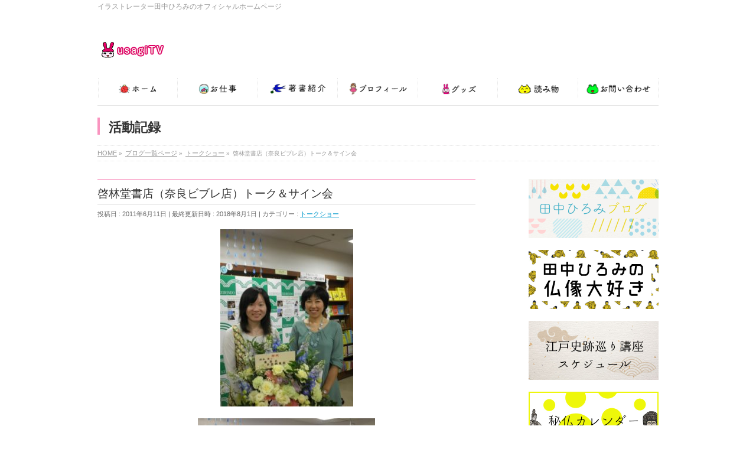

--- FILE ---
content_type: text/html; charset=UTF-8
request_url: http://usagitv.com/61/
body_size: 10013
content:
<!DOCTYPE html>
<!--[if IE]>
<meta http-equiv="X-UA-Compatible" content="IE=Edge">
<![endif]-->
<html xmlns:fb="http://ogp.me/ns/fb#" lang="ja">
<head>
<meta charset="UTF-8" />
<link rel="start" href="https://usagitv.com" title="HOME" />

<meta id="viewport" name="viewport" content="width=device-width, initial-scale=1">
<title>啓林堂書店（奈良ビブレ店）トーク＆サイン会 | USAGITV</title>
<meta name='robots' content='max-image-preview:large' />
<link rel='dns-prefetch' href='//fonts.googleapis.com' />
<link rel="alternate" type="application/rss+xml" title="USAGITV &raquo; フィード" href="https://usagitv.com/feed/" />
<link rel="alternate" type="application/rss+xml" title="USAGITV &raquo; コメントフィード" href="https://usagitv.com/comments/feed/" />
<link rel="alternate" title="oEmbed (JSON)" type="application/json+oembed" href="https://usagitv.com/wp-json/oembed/1.0/embed?url=https%3A%2F%2Fusagitv.com%2F61%2F" />
<link rel="alternate" title="oEmbed (XML)" type="text/xml+oembed" href="https://usagitv.com/wp-json/oembed/1.0/embed?url=https%3A%2F%2Fusagitv.com%2F61%2F&#038;format=xml" />
<meta name="description" content="開催日2011年６月１１日場所啓林堂書店（奈良ビブレ店）企画・司会西日本出版社　内山社長" />
<style type="text/css">.keyColorBG,.keyColorBGh:hover,.keyColor_bg,.keyColor_bg_hover:hover{background-color: #069;}.keyColorCl,.keyColorClh:hover,.keyColor_txt,.keyColor_txt_hover:hover{color: #069;}.keyColorBd,.keyColorBdh:hover,.keyColor_border,.keyColor_border_hover:hover{border-color: #069;}.color_keyBG,.color_keyBGh:hover,.color_key_bg,.color_key_bg_hover:hover{background-color: #069;}.color_keyCl,.color_keyClh:hover,.color_key_txt,.color_key_txt_hover:hover{color: #069;}.color_keyBd,.color_keyBdh:hover,.color_key_border,.color_key_border_hover:hover{border-color: #069;}</style>
<style id='wp-img-auto-sizes-contain-inline-css' type='text/css'>
img:is([sizes=auto i],[sizes^="auto," i]){contain-intrinsic-size:3000px 1500px}
/*# sourceURL=wp-img-auto-sizes-contain-inline-css */
</style>
<style id='wp-emoji-styles-inline-css' type='text/css'>

	img.wp-smiley, img.emoji {
		display: inline !important;
		border: none !important;
		box-shadow: none !important;
		height: 1em !important;
		width: 1em !important;
		margin: 0 0.07em !important;
		vertical-align: -0.1em !important;
		background: none !important;
		padding: 0 !important;
	}
/*# sourceURL=wp-emoji-styles-inline-css */
</style>
<style id='wp-block-library-inline-css' type='text/css'>
:root{--wp-block-synced-color:#7a00df;--wp-block-synced-color--rgb:122,0,223;--wp-bound-block-color:var(--wp-block-synced-color);--wp-editor-canvas-background:#ddd;--wp-admin-theme-color:#007cba;--wp-admin-theme-color--rgb:0,124,186;--wp-admin-theme-color-darker-10:#006ba1;--wp-admin-theme-color-darker-10--rgb:0,107,160.5;--wp-admin-theme-color-darker-20:#005a87;--wp-admin-theme-color-darker-20--rgb:0,90,135;--wp-admin-border-width-focus:2px}@media (min-resolution:192dpi){:root{--wp-admin-border-width-focus:1.5px}}.wp-element-button{cursor:pointer}:root .has-very-light-gray-background-color{background-color:#eee}:root .has-very-dark-gray-background-color{background-color:#313131}:root .has-very-light-gray-color{color:#eee}:root .has-very-dark-gray-color{color:#313131}:root .has-vivid-green-cyan-to-vivid-cyan-blue-gradient-background{background:linear-gradient(135deg,#00d084,#0693e3)}:root .has-purple-crush-gradient-background{background:linear-gradient(135deg,#34e2e4,#4721fb 50%,#ab1dfe)}:root .has-hazy-dawn-gradient-background{background:linear-gradient(135deg,#faaca8,#dad0ec)}:root .has-subdued-olive-gradient-background{background:linear-gradient(135deg,#fafae1,#67a671)}:root .has-atomic-cream-gradient-background{background:linear-gradient(135deg,#fdd79a,#004a59)}:root .has-nightshade-gradient-background{background:linear-gradient(135deg,#330968,#31cdcf)}:root .has-midnight-gradient-background{background:linear-gradient(135deg,#020381,#2874fc)}:root{--wp--preset--font-size--normal:16px;--wp--preset--font-size--huge:42px}.has-regular-font-size{font-size:1em}.has-larger-font-size{font-size:2.625em}.has-normal-font-size{font-size:var(--wp--preset--font-size--normal)}.has-huge-font-size{font-size:var(--wp--preset--font-size--huge)}.has-text-align-center{text-align:center}.has-text-align-left{text-align:left}.has-text-align-right{text-align:right}.has-fit-text{white-space:nowrap!important}#end-resizable-editor-section{display:none}.aligncenter{clear:both}.items-justified-left{justify-content:flex-start}.items-justified-center{justify-content:center}.items-justified-right{justify-content:flex-end}.items-justified-space-between{justify-content:space-between}.screen-reader-text{border:0;clip-path:inset(50%);height:1px;margin:-1px;overflow:hidden;padding:0;position:absolute;width:1px;word-wrap:normal!important}.screen-reader-text:focus{background-color:#ddd;clip-path:none;color:#444;display:block;font-size:1em;height:auto;left:5px;line-height:normal;padding:15px 23px 14px;text-decoration:none;top:5px;width:auto;z-index:100000}html :where(.has-border-color){border-style:solid}html :where([style*=border-top-color]){border-top-style:solid}html :where([style*=border-right-color]){border-right-style:solid}html :where([style*=border-bottom-color]){border-bottom-style:solid}html :where([style*=border-left-color]){border-left-style:solid}html :where([style*=border-width]){border-style:solid}html :where([style*=border-top-width]){border-top-style:solid}html :where([style*=border-right-width]){border-right-style:solid}html :where([style*=border-bottom-width]){border-bottom-style:solid}html :where([style*=border-left-width]){border-left-style:solid}html :where(img[class*=wp-image-]){height:auto;max-width:100%}:where(figure){margin:0 0 1em}html :where(.is-position-sticky){--wp-admin--admin-bar--position-offset:var(--wp-admin--admin-bar--height,0px)}@media screen and (max-width:600px){html :where(.is-position-sticky){--wp-admin--admin-bar--position-offset:0px}}

/*# sourceURL=wp-block-library-inline-css */
</style><style id='global-styles-inline-css' type='text/css'>
:root{--wp--preset--aspect-ratio--square: 1;--wp--preset--aspect-ratio--4-3: 4/3;--wp--preset--aspect-ratio--3-4: 3/4;--wp--preset--aspect-ratio--3-2: 3/2;--wp--preset--aspect-ratio--2-3: 2/3;--wp--preset--aspect-ratio--16-9: 16/9;--wp--preset--aspect-ratio--9-16: 9/16;--wp--preset--color--black: #000000;--wp--preset--color--cyan-bluish-gray: #abb8c3;--wp--preset--color--white: #ffffff;--wp--preset--color--pale-pink: #f78da7;--wp--preset--color--vivid-red: #cf2e2e;--wp--preset--color--luminous-vivid-orange: #ff6900;--wp--preset--color--luminous-vivid-amber: #fcb900;--wp--preset--color--light-green-cyan: #7bdcb5;--wp--preset--color--vivid-green-cyan: #00d084;--wp--preset--color--pale-cyan-blue: #8ed1fc;--wp--preset--color--vivid-cyan-blue: #0693e3;--wp--preset--color--vivid-purple: #9b51e0;--wp--preset--gradient--vivid-cyan-blue-to-vivid-purple: linear-gradient(135deg,rgb(6,147,227) 0%,rgb(155,81,224) 100%);--wp--preset--gradient--light-green-cyan-to-vivid-green-cyan: linear-gradient(135deg,rgb(122,220,180) 0%,rgb(0,208,130) 100%);--wp--preset--gradient--luminous-vivid-amber-to-luminous-vivid-orange: linear-gradient(135deg,rgb(252,185,0) 0%,rgb(255,105,0) 100%);--wp--preset--gradient--luminous-vivid-orange-to-vivid-red: linear-gradient(135deg,rgb(255,105,0) 0%,rgb(207,46,46) 100%);--wp--preset--gradient--very-light-gray-to-cyan-bluish-gray: linear-gradient(135deg,rgb(238,238,238) 0%,rgb(169,184,195) 100%);--wp--preset--gradient--cool-to-warm-spectrum: linear-gradient(135deg,rgb(74,234,220) 0%,rgb(151,120,209) 20%,rgb(207,42,186) 40%,rgb(238,44,130) 60%,rgb(251,105,98) 80%,rgb(254,248,76) 100%);--wp--preset--gradient--blush-light-purple: linear-gradient(135deg,rgb(255,206,236) 0%,rgb(152,150,240) 100%);--wp--preset--gradient--blush-bordeaux: linear-gradient(135deg,rgb(254,205,165) 0%,rgb(254,45,45) 50%,rgb(107,0,62) 100%);--wp--preset--gradient--luminous-dusk: linear-gradient(135deg,rgb(255,203,112) 0%,rgb(199,81,192) 50%,rgb(65,88,208) 100%);--wp--preset--gradient--pale-ocean: linear-gradient(135deg,rgb(255,245,203) 0%,rgb(182,227,212) 50%,rgb(51,167,181) 100%);--wp--preset--gradient--electric-grass: linear-gradient(135deg,rgb(202,248,128) 0%,rgb(113,206,126) 100%);--wp--preset--gradient--midnight: linear-gradient(135deg,rgb(2,3,129) 0%,rgb(40,116,252) 100%);--wp--preset--font-size--small: 13px;--wp--preset--font-size--medium: 20px;--wp--preset--font-size--large: 36px;--wp--preset--font-size--x-large: 42px;--wp--preset--spacing--20: 0.44rem;--wp--preset--spacing--30: 0.67rem;--wp--preset--spacing--40: 1rem;--wp--preset--spacing--50: 1.5rem;--wp--preset--spacing--60: 2.25rem;--wp--preset--spacing--70: 3.38rem;--wp--preset--spacing--80: 5.06rem;--wp--preset--shadow--natural: 6px 6px 9px rgba(0, 0, 0, 0.2);--wp--preset--shadow--deep: 12px 12px 50px rgba(0, 0, 0, 0.4);--wp--preset--shadow--sharp: 6px 6px 0px rgba(0, 0, 0, 0.2);--wp--preset--shadow--outlined: 6px 6px 0px -3px rgb(255, 255, 255), 6px 6px rgb(0, 0, 0);--wp--preset--shadow--crisp: 6px 6px 0px rgb(0, 0, 0);}:where(.is-layout-flex){gap: 0.5em;}:where(.is-layout-grid){gap: 0.5em;}body .is-layout-flex{display: flex;}.is-layout-flex{flex-wrap: wrap;align-items: center;}.is-layout-flex > :is(*, div){margin: 0;}body .is-layout-grid{display: grid;}.is-layout-grid > :is(*, div){margin: 0;}:where(.wp-block-columns.is-layout-flex){gap: 2em;}:where(.wp-block-columns.is-layout-grid){gap: 2em;}:where(.wp-block-post-template.is-layout-flex){gap: 1.25em;}:where(.wp-block-post-template.is-layout-grid){gap: 1.25em;}.has-black-color{color: var(--wp--preset--color--black) !important;}.has-cyan-bluish-gray-color{color: var(--wp--preset--color--cyan-bluish-gray) !important;}.has-white-color{color: var(--wp--preset--color--white) !important;}.has-pale-pink-color{color: var(--wp--preset--color--pale-pink) !important;}.has-vivid-red-color{color: var(--wp--preset--color--vivid-red) !important;}.has-luminous-vivid-orange-color{color: var(--wp--preset--color--luminous-vivid-orange) !important;}.has-luminous-vivid-amber-color{color: var(--wp--preset--color--luminous-vivid-amber) !important;}.has-light-green-cyan-color{color: var(--wp--preset--color--light-green-cyan) !important;}.has-vivid-green-cyan-color{color: var(--wp--preset--color--vivid-green-cyan) !important;}.has-pale-cyan-blue-color{color: var(--wp--preset--color--pale-cyan-blue) !important;}.has-vivid-cyan-blue-color{color: var(--wp--preset--color--vivid-cyan-blue) !important;}.has-vivid-purple-color{color: var(--wp--preset--color--vivid-purple) !important;}.has-black-background-color{background-color: var(--wp--preset--color--black) !important;}.has-cyan-bluish-gray-background-color{background-color: var(--wp--preset--color--cyan-bluish-gray) !important;}.has-white-background-color{background-color: var(--wp--preset--color--white) !important;}.has-pale-pink-background-color{background-color: var(--wp--preset--color--pale-pink) !important;}.has-vivid-red-background-color{background-color: var(--wp--preset--color--vivid-red) !important;}.has-luminous-vivid-orange-background-color{background-color: var(--wp--preset--color--luminous-vivid-orange) !important;}.has-luminous-vivid-amber-background-color{background-color: var(--wp--preset--color--luminous-vivid-amber) !important;}.has-light-green-cyan-background-color{background-color: var(--wp--preset--color--light-green-cyan) !important;}.has-vivid-green-cyan-background-color{background-color: var(--wp--preset--color--vivid-green-cyan) !important;}.has-pale-cyan-blue-background-color{background-color: var(--wp--preset--color--pale-cyan-blue) !important;}.has-vivid-cyan-blue-background-color{background-color: var(--wp--preset--color--vivid-cyan-blue) !important;}.has-vivid-purple-background-color{background-color: var(--wp--preset--color--vivid-purple) !important;}.has-black-border-color{border-color: var(--wp--preset--color--black) !important;}.has-cyan-bluish-gray-border-color{border-color: var(--wp--preset--color--cyan-bluish-gray) !important;}.has-white-border-color{border-color: var(--wp--preset--color--white) !important;}.has-pale-pink-border-color{border-color: var(--wp--preset--color--pale-pink) !important;}.has-vivid-red-border-color{border-color: var(--wp--preset--color--vivid-red) !important;}.has-luminous-vivid-orange-border-color{border-color: var(--wp--preset--color--luminous-vivid-orange) !important;}.has-luminous-vivid-amber-border-color{border-color: var(--wp--preset--color--luminous-vivid-amber) !important;}.has-light-green-cyan-border-color{border-color: var(--wp--preset--color--light-green-cyan) !important;}.has-vivid-green-cyan-border-color{border-color: var(--wp--preset--color--vivid-green-cyan) !important;}.has-pale-cyan-blue-border-color{border-color: var(--wp--preset--color--pale-cyan-blue) !important;}.has-vivid-cyan-blue-border-color{border-color: var(--wp--preset--color--vivid-cyan-blue) !important;}.has-vivid-purple-border-color{border-color: var(--wp--preset--color--vivid-purple) !important;}.has-vivid-cyan-blue-to-vivid-purple-gradient-background{background: var(--wp--preset--gradient--vivid-cyan-blue-to-vivid-purple) !important;}.has-light-green-cyan-to-vivid-green-cyan-gradient-background{background: var(--wp--preset--gradient--light-green-cyan-to-vivid-green-cyan) !important;}.has-luminous-vivid-amber-to-luminous-vivid-orange-gradient-background{background: var(--wp--preset--gradient--luminous-vivid-amber-to-luminous-vivid-orange) !important;}.has-luminous-vivid-orange-to-vivid-red-gradient-background{background: var(--wp--preset--gradient--luminous-vivid-orange-to-vivid-red) !important;}.has-very-light-gray-to-cyan-bluish-gray-gradient-background{background: var(--wp--preset--gradient--very-light-gray-to-cyan-bluish-gray) !important;}.has-cool-to-warm-spectrum-gradient-background{background: var(--wp--preset--gradient--cool-to-warm-spectrum) !important;}.has-blush-light-purple-gradient-background{background: var(--wp--preset--gradient--blush-light-purple) !important;}.has-blush-bordeaux-gradient-background{background: var(--wp--preset--gradient--blush-bordeaux) !important;}.has-luminous-dusk-gradient-background{background: var(--wp--preset--gradient--luminous-dusk) !important;}.has-pale-ocean-gradient-background{background: var(--wp--preset--gradient--pale-ocean) !important;}.has-electric-grass-gradient-background{background: var(--wp--preset--gradient--electric-grass) !important;}.has-midnight-gradient-background{background: var(--wp--preset--gradient--midnight) !important;}.has-small-font-size{font-size: var(--wp--preset--font-size--small) !important;}.has-medium-font-size{font-size: var(--wp--preset--font-size--medium) !important;}.has-large-font-size{font-size: var(--wp--preset--font-size--large) !important;}.has-x-large-font-size{font-size: var(--wp--preset--font-size--x-large) !important;}
/*# sourceURL=global-styles-inline-css */
</style>

<style id='classic-theme-styles-inline-css' type='text/css'>
/*! This file is auto-generated */
.wp-block-button__link{color:#fff;background-color:#32373c;border-radius:9999px;box-shadow:none;text-decoration:none;padding:calc(.667em + 2px) calc(1.333em + 2px);font-size:1.125em}.wp-block-file__button{background:#32373c;color:#fff;text-decoration:none}
/*# sourceURL=/wp-includes/css/classic-themes.min.css */
</style>
<link rel='stylesheet' id='contact-form-7-css' href='http://usagitv.com/wp-content/plugins/contact-form-7/includes/css/styles.css?ver=5.7.7' type='text/css' media='all' />
<link rel='stylesheet' id='Biz_Vektor_common_style-css' href='http://usagitv.com/wp-content/themes/usagitv/css/bizvektor_common_min.css?ver=6.9' type='text/css' media='all' />
<link rel='stylesheet' id='Biz_Vektor_Design_style-css' href='http://usagitv.com/wp-content/plugins/biz-vektor-neat/css/neat.min.css?ver=0.2.4.0' type='text/css' media='all' />
<link rel='stylesheet' id='Biz_Vektor_plugin_sns_style-css' href='http://usagitv.com/wp-content/themes/usagitv/plugins/sns/style_bizvektor_sns.css?ver=6.9' type='text/css' media='all' />
<link rel='stylesheet' id='Biz_Vektor_add_web_fonts-css' href='//fonts.googleapis.com/css?family=Droid+Sans%3A700%7CLato%3A900%7CAnton&#038;ver=6.9' type='text/css' media='all' />
<script type="text/javascript" src="http://usagitv.com/wp-includes/js/jquery/jquery.min.js?ver=3.7.1" id="jquery-core-js"></script>
<script type="text/javascript" src="http://usagitv.com/wp-includes/js/jquery/jquery-migrate.min.js?ver=3.4.1" id="jquery-migrate-js"></script>
<link rel="https://api.w.org/" href="https://usagitv.com/wp-json/" /><link rel="alternate" title="JSON" type="application/json" href="https://usagitv.com/wp-json/wp/v2/posts/1043" /><link rel="EditURI" type="application/rsd+xml" title="RSD" href="https://usagitv.com/xmlrpc.php?rsd" />
<link rel="canonical" href="https://usagitv.com/61/" />
<link rel='shortlink' href='https://usagitv.com/?p=1043' />
                <script>
                    var ajaxUrl = 'https://usagitv.com/wp-admin/admin-ajax.php';
                </script>
        <!-- [ BizVektor OGP ] -->
<meta property="og:site_name" content="USAGITV" />
<meta property="og:url" content="https://usagitv.com/61/" />
<meta property="fb:app_id" content="" />
<meta property="og:type" content="article" />
<meta property="og:title" content="啓林堂書店（奈良ビブレ店）トーク＆サイン会 | USAGITV" />
<meta property="og:description" content="         開催日 2011年６月１１日   場所 啓林堂書店（奈良ビブレ店）   企画・司会 西日本出版社　内山社長    " />
<!-- [ /BizVektor OGP ] -->
<!--[if lte IE 8]>
<link rel="stylesheet" type="text/css" media="all" href="http://usagitv.com/wp-content/plugins/biz-vektor-neat/css/neat_old_ie.css" />
<![endif]-->
<link rel="SHORTCUT ICON" HREF="//usagitv.com/wp-content/uploads/2018/07/favicon.ico" /><style type="text/css">
/*-------------------------------------------*/
/*	sidebar child menu display
/*-------------------------------------------*/
#sideTower	ul.localNavi ul.children	{ display:none; }
#sideTower	ul.localNavi li.current_page_ancestor	ul.children,
#sideTower	ul.localNavi li.current_page_item		ul.children,
#sideTower	ul.localNavi li.current-cat				ul.children{ display:block; }
</style>
	<link rel="pingback" href="http://usagitv.com/xmlrpc.php" />
<link rel="icon" href="https://usagitv.com/wp-content/uploads/2018/07/cropped-icon02-32x32.png" sizes="32x32" />
<link rel="icon" href="https://usagitv.com/wp-content/uploads/2018/07/cropped-icon02-192x192.png" sizes="192x192" />
<link rel="apple-touch-icon" href="https://usagitv.com/wp-content/uploads/2018/07/cropped-icon02-180x180.png" />
<meta name="msapplication-TileImage" content="https://usagitv.com/wp-content/uploads/2018/07/cropped-icon02-270x270.png" />
<style type="text/css">



</style>



	<style type="text/css">
/*-------------------------------------------*/
/*	menu divide
/*-------------------------------------------*/
@media (min-width: 970px) { #gMenu .menu > li { width:14.28%; text-align:center; } }
</style>
<style type="text/css">
/*-------------------------------------------*/
/*	font
/*-------------------------------------------*/
h1,h2,h3,h4,h4,h5,h6,#header #site-title,#pageTitBnr #pageTitInner #pageTit,#content .leadTxt,#sideTower .localHead {font-family: "ＭＳ Ｐ明朝","Hiragino Mincho Pro W6",serif; }
#pageTitBnr #pageTitInner #pageTit { font-weight:bold; }
#gMenu .menu li a strong {font-family: "ＭＳ Ｐ明朝","Hiragino Mincho Pro W6",serif; }
</style>
<link rel="stylesheet" href="http://usagitv.com/wp-content/themes/usagitv/style.css" type="text/css" media="all" />
</head>

<body class="wp-singular post-template-default single single-post postid-1043 single-format-standard wp-theme-usagitv two-column right-sidebar">

<div id="fb-root"></div>

<div id="wrap">

<!--[if lte IE 8]>
<div id="eradi_ie_box">
<div class="alert_title">ご利用の <span style="font-weight: bold;">Internet Exproler</span> は古すぎます。</div>
<p>あなたがご利用の Internet Explorer はすでにサポートが終了しているため、正しい表示・動作を保証しておりません。<br />
古い Internet Exproler はセキュリティーの観点からも、<a href="https://www.microsoft.com/ja-jp/windows/lifecycle/iesupport/" target="_blank" >新しいブラウザに移行する事が強く推奨されています。</a><br />
<a href="http://windows.microsoft.com/ja-jp/internet-explorer/" target="_blank" >最新のInternet Exproler</a> や <a href="https://www.microsoft.com/ja-jp/windows/microsoft-edge" target="_blank" >Edge</a> を利用するか、<a href="https://www.google.co.jp/chrome/browser/index.html" target="_blank">Chrome</a> や <a href="https://www.mozilla.org/ja/firefox/new/" target="_blank">Firefox</a> など、より早くて快適なブラウザをご利用ください。</p>
</div>
<![endif]-->

<!-- [ #headerTop ] -->
<div id="headerTop">
<div class="innerBox">
<div id="site-description">イラストレーター田中ひろみのオフィシャルホームページ</div>
</div>
</div><!-- [ /#headerTop ] -->

<!-- [ #header ] -->
<header id="header" class="header">
<div id="headerInner" class="innerBox">
<!-- [ #headLogo ] -->
<div id="site-title">
<a href="https://usagitv.com/" title="USAGITV" rel="home">
<img src="http://usagitv.com/wp-content/uploads/2018/07/logo3.png" alt="USAGITV" /></a>
</div>
<!-- [ /#headLogo ] -->

<!-- [ #headContact ] -->
<!-- [ /#headContact ] -->

</div>
<!-- #headerInner -->
</header>
<!-- [ /#header ] -->


<!-- [ #gMenu ] -->
<div id="gMenu" class="itemClose">
<div id="gMenuInner" class="innerBox">
<h3 class="assistive-text" onclick="showHide('gMenu');"><span></span></h3>
<div class="skip-link screen-reader-text">
	<a href="#content" title="メニューを飛ばす">メニューを飛ばす</a>
</div>
<div class="menu-%e3%82%b0%e3%83%ad%e3%83%bc%e3%83%90%e3%83%ab%e3%83%a1%e3%83%8b%e3%83%a5%e3%83%bc-container"><ul id="menu-%e3%82%b0%e3%83%ad%e3%83%bc%e3%83%90%e3%83%ab%e3%83%a1%e3%83%8b%e3%83%a5%e3%83%bc" class="menu"><li id="menu-item-28" class="menu-item menu-item-type-post_type menu-item-object-page menu-item-home"><a href="https://usagitv.com/"><strong><img src="http://usagitv.com/wp-content/uploads/2018/07/home10.png"></strong></a></li>
<li id="menu-item-218" class="menu-item menu-item-type-custom menu-item-object-custom menu-item-has-children"><a href="#"><strong><img src="http://usagitv.com/wp-content/uploads/2018/07/work10.png"></strong></a>
<ul class="sub-menu">
	<li id="menu-item-2212" class="menu-item menu-item-type-post_type menu-item-object-page"><a href="https://usagitv.com/work/sakuhins/"><img src="http://usagitv.com/wp-content/uploads/2018/07/sakuhin10.png"></a></li>
	<li id="menu-item-2211" class="menu-item menu-item-type-post_type menu-item-object-page"><a href="https://usagitv.com/work/koushis/"><img src="http://usagitv.com/wp-content/uploads/2018/07/koushi10.png"></a></li>
	<li id="menu-item-2210" class="menu-item menu-item-type-post_type menu-item-object-page"><a href="https://usagitv.com/work/medias/"><img src="http://usagitv.com/wp-content/uploads/2018/07/media10.png"></a></li>
</ul>
</li>
<li id="menu-item-26" class="menu-item menu-item-type-post_type menu-item-object-page"><a href="https://usagitv.com/book/"><strong><img src="http://usagitv.com/wp-content/uploads/2018/07/books12.png"></strong></a></li>
<li id="menu-item-25" class="menu-item menu-item-type-post_type menu-item-object-page"><a href="https://usagitv.com/profile-2/"><strong><img src="http://usagitv.com/wp-content/uploads/2018/07/profile20.png"></strong></a></li>
<li id="menu-item-24" class="menu-item menu-item-type-post_type menu-item-object-page"><a href="https://usagitv.com/goods/"><strong><img src="http://usagitv.com/wp-content/uploads/2018/07/goods10.png"></strong></a></li>
<li id="menu-item-1400" class="menu-item menu-item-type-post_type menu-item-object-page"><a href="https://usagitv.com/yomimono/"><strong><img src="http://usagitv.com/wp-content/uploads/2018/08/yomimono.png"></strong></a></li>
<li id="menu-item-624" class="menu-item menu-item-type-post_type menu-item-object-page"><a href="https://usagitv.com/contact/"><strong><img src="http://usagitv.com/wp-content/uploads/2018/07/contact.png"></strong></a></li>
</ul></div>
</div><!-- [ /#gMenuInner ] -->
</div>
<!-- [ /#gMenu ] -->


<div id="pageTitBnr">
<div class="innerBox">
<div id="pageTitInner">
<div id="pageTit">
活動記録</div>
</div><!-- [ /#pageTitInner ] -->
</div>
</div><!-- [ /#pageTitBnr ] -->
<!-- [ #panList ] -->
<div id="panList">
<div id="panListInner" class="innerBox"><ul><li id="panHome" itemprop="itemListElement" itemscope itemtype="http://schema.org/ListItem"><a href="https://usagitv.com" itemprop="item"><span itemprop="name">HOME</span></a> &raquo; </li><li itemprop="itemListElement" itemscope itemtype="http://schema.org/ListItem"><a href="https://usagitv.com/blog/" itemprop="item"><span itemprop="name">ブログ一覧ページ</span></a> &raquo; </li><li itemprop="itemListElement" itemscope itemtype="http://schema.org/ListItem"><a href="https://usagitv.com/category/talk/" itemprop="item"><span itemprop="name">トークショー</span></a> &raquo; </li><li itemprop="itemListElement" itemscope itemtype="http://schema.org/ListItem"><span itemprop="name">啓林堂書店（奈良ビブレ店）トーク＆サイン会</span></li></ul></div>
</div>
<!-- [ /#panList ] -->

<div id="main" class="main">
<!-- [ #container ] -->
<div id="container" class="innerBox">
	<!-- [ #content ] -->
	<div id="content" class="content">

<!-- [ #post- ] -->
<div id="post-1043" class="post-1043 post type-post status-publish format-standard hentry category-talk">
		<h1 class="entryPostTitle entry-title">啓林堂書店（奈良ビブレ店）トーク＆サイン会</h1>
	<div class="entry-meta">
<span class="published">投稿日 : 2011年6月11日</span>
<span class="updated entry-meta-items">最終更新日時 : 2018年8月1日</span>
<span class="vcard author entry-meta-items">投稿者 : <span class="fn">nakamura</span></span>
<span class="tags entry-meta-items">カテゴリー :  <a href="https://usagitv.com/category/talk/" rel="tag">トークショー</a></span>
</div>
<!-- .entry-meta -->	<div class="entry-content post-content">
		<p><img fetchpriority="high" decoding="async" src="http://usagitv.com/wp-content/uploads/2011/06/P6110035-449x600-225x300.jpg" alt="" width="225" height="300" class="aligncenter size-medium wp-image-1045" srcset="https://usagitv.com/wp-content/uploads/2011/06/P6110035-449x600-225x300.jpg 225w, https://usagitv.com/wp-content/uploads/2011/06/P6110035-449x600.jpg 449w" sizes="(max-width: 225px) 100vw, 225px" /></p>
<p><img decoding="async" src="http://usagitv.com/wp-content/uploads/2011/06/P6110011-800x600-300x225.jpg" alt="" width="300" height="225" class="aligncenter size-medium wp-image-1046" srcset="https://usagitv.com/wp-content/uploads/2011/06/P6110011-800x600-300x225.jpg 300w, https://usagitv.com/wp-content/uploads/2011/06/P6110011-800x600-768x576.jpg 768w, https://usagitv.com/wp-content/uploads/2011/06/P6110011-800x600.jpg 800w" sizes="(max-width: 300px) 100vw, 300px" /></p>
<p><img decoding="async" src="http://usagitv.com/wp-content/uploads/2011/06/P6110010-800x600-300x225.jpg" alt="" width="300" height="225" class="aligncenter size-medium wp-image-1047" srcset="https://usagitv.com/wp-content/uploads/2011/06/P6110010-800x600-300x225.jpg 300w, https://usagitv.com/wp-content/uploads/2011/06/P6110010-800x600-768x576.jpg 768w, https://usagitv.com/wp-content/uploads/2011/06/P6110010-800x600.jpg 800w" sizes="(max-width: 300px) 100vw, 300px" /></p>
<table>
<tbody>
<tr>
<th>開催日</th>
<td>2011年６月１１日</td>
</tr>
<tr>
<th>場所</th>
<td>啓林堂書店（奈良ビブレ店）</td>
</tr>
<tr>
<th>企画・司会</th>
<td>西日本出版社　内山社長</td>
</tr>
</tbody>
</table>
		
		<div class="entry-utility">
					</div>
		<!-- .entry-utility -->
	</div><!-- .entry-content -->



<div id="nav-below" class="navigation">
	<div class="nav-previous"><a href="https://usagitv.com/65/" rel="prev"><span class="meta-nav">&larr;</span> 大人になったら、奈良へ行こう！/東京カルチャーカルチャー</a></div>
	<div class="nav-next"><a href="https://usagitv.com/60/" rel="next">「仏像大好き！～過去と現在、未来を繋げる」 <span class="meta-nav">&rarr;</span></a></div>
</div><!-- #nav-below -->
</div>
<!-- [ /#post- ] -->


<div id="comments">





</div><!-- #comments -->



</div>
<!-- [ /#content ] -->

<!-- [ #sideTower ] -->
<div id="sideTower" class="sideTower">
<div class="sideWidget widget widget_sp_image" id="widget_sp_image-4"><a href="http://blog.usagitv.com/" target="_blank" class="widget_sp_image-image-link"><img width="220" height="100" class="attachment-220x100" style="max-width: 100%;" src="http://usagitv.com/wp-content/uploads/2018/08/bannerG.jpg" /></a></div><div class="sideWidget widget widget_sp_image" id="widget_sp_image-5"><a href="http://usagitv.com/butulove/" target="_blank" class="widget_sp_image-image-link"><img width="220" height="100" class="attachment-220x100" style="max-width: 100%;" src="http://usagitv.com/wp-content/uploads/2018/11/banner20.jpg" /></a></div><div class="sideWidget widget widget_sp_image" id="widget_sp_image-6"><a href="http://usagitv.com/edos/" target="_blank" class="widget_sp_image-image-link"><img width="220" height="100" class="attachment-220x100" style="max-width: 100%;" src="http://usagitv.com/wp-content/uploads/2018/07/bannerA.jpg" /></a></div><div class="sideWidget widget widget_sp_image" id="widget_sp_image-7"><a href="http://usagitv.com/calender/" target="_blank" class="widget_sp_image-image-link"><img width="220" height="100" class="attachment-220x100" style="max-width: 100%;" src="http://usagitv.com/wp-content/uploads/2018/07/bannerB.jpg" /></a></div><div class="sideWidget widget widget_sp_image" id="widget_sp_image-8"><a href="http://m-hannya.usagitv.com/" target="_blank" class="widget_sp_image-image-link"><img width="220" height="100" class="attachment-220x100" style="max-width: 100%;" src="http://usagitv.com/wp-content/uploads/2018/07/bannerC.jpg" /></a></div><div class="sideWidget widget widget_sp_image" id="widget_sp_image-9"><a href="http://usagitv.com/links/" target="_blank" class="widget_sp_image-image-link"><img width="220" height="100" class="attachment-220x100" style="max-width: 100%;" src="http://usagitv.com/wp-content/uploads/2018/07/bannerD.jpg" /></a></div><div class="sideWidget widget widget_sp_image" id="widget_sp_image-10"><a href="https://www.facebook.com/hiromi.tanaka.usa" target="_blank" class="widget_sp_image-image-link"><img width="220" height="100" class="attachment-220x100" style="max-width: 100%;" src="http://usagitv.com/wp-content/uploads/2021/08/fb1.jpg" /></a></div><div class="sideWidget widget widget_sp_image" id="widget_sp_image-11"><a href="https://twitter.com/usagitv?ref_src=twsrc%5Egoogle%7Ctwcamp%5Eserp%7Ctwgr%5Eauthor" target="_blank" class="widget_sp_image-image-link"><img width="220" height="100" class="attachment-220x100" style="max-width: 100%;" src="http://usagitv.com/wp-content/uploads/2021/08/tt1.jpg" /></a></div><div class="sideWidget widget widget_sp_image" id="widget_sp_image-12"><a href="http://urx3.nu/LVNu" target="_blank" class="widget_sp_image-image-link"><img width="220" height="100" class="attachment-220x100" style="max-width: 100%;" src="http://usagitv.com/wp-content/uploads/2021/08/ytb.jpg" /></a></div><div class="sideWidget widget widget_text" id="text-2">			<div class="textwidget"><p>usagitv#gmail.com<br />
(#を@に変えてお送り下さい)</p>
</div>
		</div>	<div class="localSection sideWidget">
	<div class="localNaviBox">
	<h3 class="localHead">カテゴリー</h3>
	<ul class="localNavi">
		<li class="cat-item cat-item-8"><a href="https://usagitv.com/category/tv/">TV</a>
</li>
	<li class="cat-item cat-item-5"><a href="https://usagitv.com/category/talk/">トークショー</a>
</li>
	<li class="cat-item cat-item-10"><a href="https://usagitv.com/category/podcast/">ポッドキャスト</a>
</li>
	<li class="cat-item cat-item-9"><a href="https://usagitv.com/category/radio/">ラジオ</a>
</li>
	<li class="cat-item cat-item-3"><a href="https://usagitv.com/category/tenrankai/">展覧会</a>
</li>
	<li class="cat-item cat-item-6"><a href="https://usagitv.com/category/newspaper/">新聞</a>
</li>
	<li class="cat-item cat-item-1"><a href="https://usagitv.com/category/%e6%9c%aa%e5%88%86%e9%a1%9e/">未分類</a>
</li>
	<li class="cat-item cat-item-4"><a href="https://usagitv.com/category/koenkai/">講演会</a>
</li>
	<li class="cat-item cat-item-7"><a href="https://usagitv.com/category/zassi/">雑誌</a>
</li>
 
	</ul>
	</div>
	</div>
	</div>
<!-- [ /#sideTower ] -->
</div>
<!-- [ /#container ] -->

</div><!-- #main -->

<div id="back-top">
<a href="#wrap">
	<img id="pagetop" src="http://usagitv.com/wp-content/themes/usagitv/js/res-vektor/images/footer_pagetop.png" alt="PAGETOP" />
</a>
</div>

<!-- [ #footerSection ] -->
<div id="footerSection">

	<div id="pagetop">
	<div id="pagetopInner" class="innerBox">
	<a href="#wrap">TOP</a>
	</div>
	</div>

	<div id="footMenu">
	<div id="footMenuInner" class="innerBox">
		</div>
	</div>

	<!-- [ #footer ] -->
	<div id="footer">
	<!-- [ #footerInner ] -->
	<div id="footerInner" class="innerBox">
		<dl id="footerOutline">
		<dt><img src="//usagitv.com/wp-content/uploads/2018/07/logo3.png" alt="Tanaka Hiromi" /></dt>
		<dd>
				</dd>
		</dl>
		<!-- [ #footerSiteMap ] -->
		<div id="footerSiteMap">
</div>
		<!-- [ /#footerSiteMap ] -->
	</div>
	<!-- [ /#footerInner ] -->
	</div>
	<!-- [ /#footer ] -->

	<!-- [ #siteBottom ] -->
	<div id="siteBottom">
	<div id="siteBottomInner" class="innerBox">
	<div id="copy">Copyright &copy; <a href="https://usagitv.com/" rel="home">Tanaka Hiromi</a> All Rights Reserved.</div><div id="powerd">Powered by <a href="https://ja.wordpress.org/">WordPress</a> &amp; <a href="https://bizvektor.com" target="_blank" title="無料WordPressテーマ BizVektor(ビズベクトル)"> BizVektor Theme</a> by <a href="https://www.vektor-inc.co.jp" target="_blank" title="株式会社ベクトル -ウェブサイト制作・WordPressカスタマイズ- [ 愛知県名古屋市 ]">Vektor,Inc.</a> technology.</div>	</div>
	</div>
	<!-- [ /#siteBottom ] -->
</div>
<!-- [ /#footerSection ] -->
</div>
<!-- [ /#wrap ] -->
<script type="speculationrules">
{"prefetch":[{"source":"document","where":{"and":[{"href_matches":"/*"},{"not":{"href_matches":["/wp-*.php","/wp-admin/*","/wp-content/uploads/*","/wp-content/*","/wp-content/plugins/*","/wp-content/themes/usagitv/*","/*\\?(.+)"]}},{"not":{"selector_matches":"a[rel~=\"nofollow\"]"}},{"not":{"selector_matches":".no-prefetch, .no-prefetch a"}}]},"eagerness":"conservative"}]}
</script>
<script type="text/javascript" src="http://usagitv.com/wp-content/plugins/contact-form-7/includes/swv/js/index.js?ver=5.7.7" id="swv-js"></script>
<script type="text/javascript" id="contact-form-7-js-extra">
/* <![CDATA[ */
var wpcf7 = {"api":{"root":"https://usagitv.com/wp-json/","namespace":"contact-form-7/v1"}};
//# sourceURL=contact-form-7-js-extra
/* ]]> */
</script>
<script type="text/javascript" src="http://usagitv.com/wp-content/plugins/contact-form-7/includes/js/index.js?ver=5.7.7" id="contact-form-7-js"></script>
<script type="text/javascript" src="http://usagitv.com/wp-content/plugins/wp-gallery-custom-links/wp-gallery-custom-links.js?ver=1.1" id="wp-gallery-custom-links-js-js"></script>
<script type="text/javascript" id="biz-vektor-min-js-js-extra">
/* <![CDATA[ */
var bv_sliderParams = {"slideshowSpeed":"6000","animation":"fade"};
//# sourceURL=biz-vektor-min-js-js-extra
/* ]]> */
</script>
<script type="text/javascript" src="http://usagitv.com/wp-content/themes/usagitv/js/biz-vektor-min.js?ver=6.9" id="biz-vektor-min-js-js"></script>
<script id="wp-emoji-settings" type="application/json">
{"baseUrl":"https://s.w.org/images/core/emoji/17.0.2/72x72/","ext":".png","svgUrl":"https://s.w.org/images/core/emoji/17.0.2/svg/","svgExt":".svg","source":{"concatemoji":"http://usagitv.com/wp-includes/js/wp-emoji-release.min.js?ver=6.9"}}
</script>
<script type="module">
/* <![CDATA[ */
/*! This file is auto-generated */
const a=JSON.parse(document.getElementById("wp-emoji-settings").textContent),o=(window._wpemojiSettings=a,"wpEmojiSettingsSupports"),s=["flag","emoji"];function i(e){try{var t={supportTests:e,timestamp:(new Date).valueOf()};sessionStorage.setItem(o,JSON.stringify(t))}catch(e){}}function c(e,t,n){e.clearRect(0,0,e.canvas.width,e.canvas.height),e.fillText(t,0,0);t=new Uint32Array(e.getImageData(0,0,e.canvas.width,e.canvas.height).data);e.clearRect(0,0,e.canvas.width,e.canvas.height),e.fillText(n,0,0);const a=new Uint32Array(e.getImageData(0,0,e.canvas.width,e.canvas.height).data);return t.every((e,t)=>e===a[t])}function p(e,t){e.clearRect(0,0,e.canvas.width,e.canvas.height),e.fillText(t,0,0);var n=e.getImageData(16,16,1,1);for(let e=0;e<n.data.length;e++)if(0!==n.data[e])return!1;return!0}function u(e,t,n,a){switch(t){case"flag":return n(e,"\ud83c\udff3\ufe0f\u200d\u26a7\ufe0f","\ud83c\udff3\ufe0f\u200b\u26a7\ufe0f")?!1:!n(e,"\ud83c\udde8\ud83c\uddf6","\ud83c\udde8\u200b\ud83c\uddf6")&&!n(e,"\ud83c\udff4\udb40\udc67\udb40\udc62\udb40\udc65\udb40\udc6e\udb40\udc67\udb40\udc7f","\ud83c\udff4\u200b\udb40\udc67\u200b\udb40\udc62\u200b\udb40\udc65\u200b\udb40\udc6e\u200b\udb40\udc67\u200b\udb40\udc7f");case"emoji":return!a(e,"\ud83e\u1fac8")}return!1}function f(e,t,n,a){let r;const o=(r="undefined"!=typeof WorkerGlobalScope&&self instanceof WorkerGlobalScope?new OffscreenCanvas(300,150):document.createElement("canvas")).getContext("2d",{willReadFrequently:!0}),s=(o.textBaseline="top",o.font="600 32px Arial",{});return e.forEach(e=>{s[e]=t(o,e,n,a)}),s}function r(e){var t=document.createElement("script");t.src=e,t.defer=!0,document.head.appendChild(t)}a.supports={everything:!0,everythingExceptFlag:!0},new Promise(t=>{let n=function(){try{var e=JSON.parse(sessionStorage.getItem(o));if("object"==typeof e&&"number"==typeof e.timestamp&&(new Date).valueOf()<e.timestamp+604800&&"object"==typeof e.supportTests)return e.supportTests}catch(e){}return null}();if(!n){if("undefined"!=typeof Worker&&"undefined"!=typeof OffscreenCanvas&&"undefined"!=typeof URL&&URL.createObjectURL&&"undefined"!=typeof Blob)try{var e="postMessage("+f.toString()+"("+[JSON.stringify(s),u.toString(),c.toString(),p.toString()].join(",")+"));",a=new Blob([e],{type:"text/javascript"});const r=new Worker(URL.createObjectURL(a),{name:"wpTestEmojiSupports"});return void(r.onmessage=e=>{i(n=e.data),r.terminate(),t(n)})}catch(e){}i(n=f(s,u,c,p))}t(n)}).then(e=>{for(const n in e)a.supports[n]=e[n],a.supports.everything=a.supports.everything&&a.supports[n],"flag"!==n&&(a.supports.everythingExceptFlag=a.supports.everythingExceptFlag&&a.supports[n]);var t;a.supports.everythingExceptFlag=a.supports.everythingExceptFlag&&!a.supports.flag,a.supports.everything||((t=a.source||{}).concatemoji?r(t.concatemoji):t.wpemoji&&t.twemoji&&(r(t.twemoji),r(t.wpemoji)))});
//# sourceURL=http://usagitv.com/wp-includes/js/wp-emoji-loader.min.js
/* ]]> */
</script>
</body>
</html>